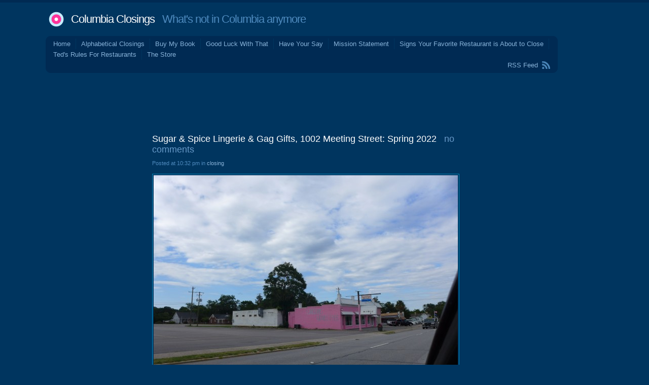

--- FILE ---
content_type: text/html; charset=utf-8
request_url: https://www.google.com/recaptcha/api2/aframe
body_size: 268
content:
<!DOCTYPE HTML><html><head><meta http-equiv="content-type" content="text/html; charset=UTF-8"></head><body><script nonce="r2kqF_XF7GdLdx6J8EHsLg">/** Anti-fraud and anti-abuse applications only. See google.com/recaptcha */ try{var clients={'sodar':'https://pagead2.googlesyndication.com/pagead/sodar?'};window.addEventListener("message",function(a){try{if(a.source===window.parent){var b=JSON.parse(a.data);var c=clients[b['id']];if(c){var d=document.createElement('img');d.src=c+b['params']+'&rc='+(localStorage.getItem("rc::a")?sessionStorage.getItem("rc::b"):"");window.document.body.appendChild(d);sessionStorage.setItem("rc::e",parseInt(sessionStorage.getItem("rc::e")||0)+1);localStorage.setItem("rc::h",'1769197450068');}}}catch(b){}});window.parent.postMessage("_grecaptcha_ready", "*");}catch(b){}</script></body></html>